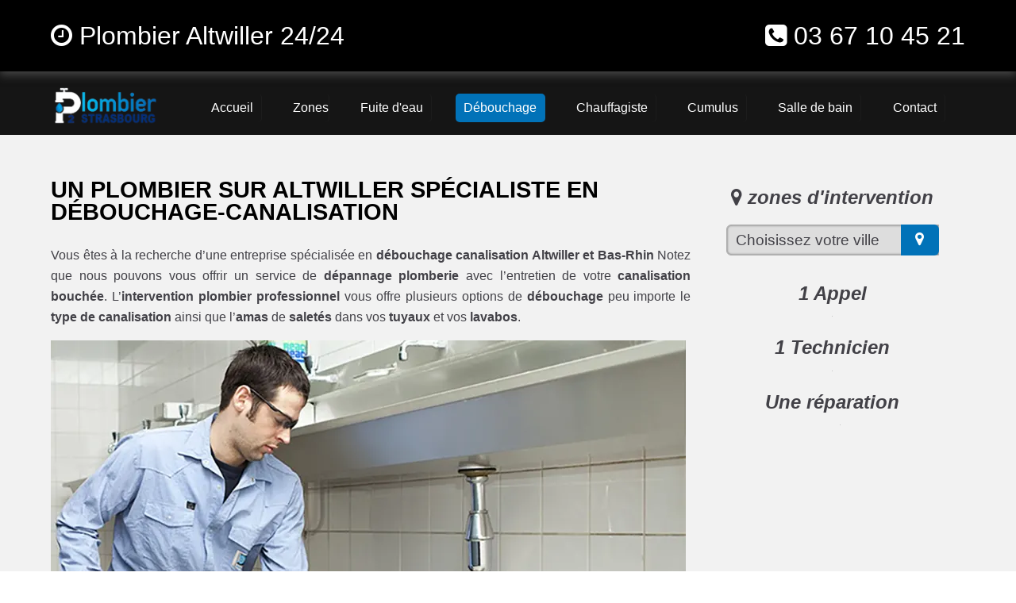

--- FILE ---
content_type: text/html; charset=UTF-8
request_url: https://www.plombier-2-strasbourg.fr/debouchage-canalisation-altwiller
body_size: 14100
content:
<!doctype html>
<html lang="fr" xmlns:og="https://ogp.me/ns#">
<head>
  <meta charset="utf-8" />
  <title>Débouchage canalisation sur Altwiller - éviter le moindre traca ✔️</title>  
  <meta name="robots" content="index,follow" />  
  <link rel="canonical" href="https://www.plombier-2-strasbourg.fr/debouchage-canalisation-altwiller" />
  <meta name="description" content="Vous n’aurez plus aucun souci sur votre réseau en contactant un plombier pour le débouchage canalisation sur Altwiller. ☎️ 03 67 10 45 21" />
  <meta name="keywords" content="debouchage Altwiller, deboucher canalisation Altwiller, depannage canalisation Altwiller, canalisation bouché Altwiller, hydrocurage Altwiller, canalisation Altwiller depannage, evier boucher Altwiller, plombier debouchage Altwiller, plombier Altwiller devis gratuit" />
  <meta property="og:title" content="debouchage canalisation Altwiller | 03 67 10 45 21 | Plombier Pas Cher ✔️" /> 
  <meta property="og:description" content="Débouchage canalisation à Altwiller et Bas-Rhin – intervention rapide, 24h/24 et 7j/7" />
  <meta property="og:url" content="https://www.plombier-2-strasbourg.fr/debouchage-canalisation-altwiller" />
  <meta property="og:type" content="website" />
  <meta property="og:locale" content="fr_FR" />
  <meta property="og:image" content="https://www.plombier-2-strasbourg.fr/img/logo-plombier-2-strasbourg.png" /> 
  <meta property="og:site_name" content="plombier-2-strasbourg" />
  <meta property="article:author" content="créacid®" />
  <meta name="twitter:card" content="summary" />
  <meta name="twitter:title" content="Plombier Altwiller - Service rapide Bas-Rhin" />   
  <meta name="twitter:description" content="Dépannage en urgence dans toute la région 24/24, le devis est gratuit. Contactez-nous au ☎ 03 67 10 45 21" /> 
  <meta name="geo.region" content="FR" />
  <meta name="geo.placename" content="Altwiller" />
  <meta https-equiv="X-UA-Compatible" content="IE=edge,chrome=1" />
  <meta name="viewport" content="width=device-width, initial-scale=1, minimum-scale=1, maximum-scale=5" />
  <!-- ICON -->
  <link rel="shortcut icon" href="img/ico/plombier-2-strasbourg.ico">
  <link rel="apple-touch-icon" sizes="144x144" href="img/ico/plombier-2-strasbourg-144-precomposed.png" />
  <link rel="apple-touch-icon" sizes="114x114" href="img/ico/plombier-2-strasbourg-114-precomposed.png" />
  <link rel="apple-touch-icon" sizes="72x72" href="img/ico/plombier-2-strasbourg-72-precomposed.png" />
  <link rel="apple-touch-icon" href="img/ico/plombier-2-strasbourg-57-precomposed.png" />
<!-- CSS -->
<link rel="preload" href="img/article/debouchage-canalisation-strasbourg.webp" as="image"/>
<link rel="stylesheet" href="css/css_compact.css" as="style" />  
</head>
 
 <body>
<!--[if lt IE 8]><p id="maj-ie">Vous utilisez une version <strong>obselete</strong> du navigateur. S'il vous plait <a href="https://windows.microsoft.com/fr-fr/internet-explorer/download-ie">mettre à jour votre navigateur</a> afin d'améliorer votre expérience.</p><![endif]-->
<noscript><p>Attention:<br />Afin de pouvoir utilisé le site dans sa globalité, JavaScript doit être activé.<br />Or, il semble que JavaScript est désactivé ou qu\'il ne soit pas supporté par votre navigateur.<br />Activez JavaScript en modifiant les options de votre navigateur, puis essayez à nouveau.</p></noscript>				

	<div id="navbar-fixed-top">
		<div class="wrapper clearfix">
			<div class="box60">
				<span class="navbar-brand"><i class="fa fa-clock-o"></i> Plombier Altwiller 24/24</span> 
			</div>
			<div class="box40">
				<span class="navbar-brand navb-right"><i class="fa fa-phone-square"></i> <a href="tel:0367104521">03 67 10 45 21</a></span>
			</div>
		</div>
	</div>
	
	<div id="navbar-fixed-mobile">
		<div class="wrapper clearfix">
			<a href="tel:0367104521"><div class="box100">
				<span class="mobile_t"><i class="fa fa-clock-o"></i> Plombier Devis Gratuit</span>
				<span class="mobile_num"><i class="fa fa-phone-square"></i> 03 67 10 45 21</span>
			</div></a>
		</div>
	</div>
	
    <div id="menu_top">
        <div class="wrapper clearfix">
			<div id="menu1">
				<a href="/"><img src="img/logo-plombier-2-strasbourg.webp" alt="Plombier 2 Strasbourg | Dépannage plomberie Strasbourg pas cher" /></a>
			</div>
			<div id="menu2">
				<nav id='menu'>
					<ul itemscope itemtype="https://www.schema.org/SiteNavigationElement">
						<li itemprop="name"><a href='/' title="plombier Strasbourg en urgence 24/24"><span>Accueil</span></a></li>
						<li class='nav-sub' itemprop="name"><a href='plombier-strasbourg' title="plombier Strasbourg"><span>Zones</span></a>
							<ul>
								<li class='last' itemprop="name"><a href='plombier-haguenau' title="plombier haguenau"><span>Plombier Haguenau</span></a></li>
								<li class='last' itemprop="name"><a href='plombier-schiltigheim' title="plombier schiltigheim"><span>Plombier Schiltigheim</span></a></li>
								<li class='last' itemprop="name"><a href='plombier-illkirch-graffenstaden' title="plombier illkirch-graffenstaden"><span>Plombier Illkirch-Graffenstaden</span></a></li>
								<li class='last' itemprop="name"><a href='plombier-selestat' title="plombier sélestat"><span>Plombier Sélestat</span></a></li>
								<li class='last' itemprop="name"><a href='plombier-bischheim' title="plombier bischheim"><span>Plombier Bischheim</span></a></li>
								<li class='last' itemprop="name"><a href='plombier-lingolsheim' title="plombier lingolsheim"><span>Plombier Lingolsheim</span></a></li>
								<li class='last' itemprop="name"><a href='plombier-bischwiller' title="plombier bischwiller"><span>Plombier Bischwiller</span></a></li>
								<li class='last' itemprop="name"><a href='plombier-saverne' title="plombier saverne"><span>Plombier Saverne</span></a></li>
								<li class='last' itemprop="name"><a href='plombier-obernai' title="plombier obernai"><span>Plombier Obernai</span></a></li>
								<li class='last' itemprop="name"><a href='plombier-ostwald' title="plombier ostwald"><span>Plombier Ostwald</span></a></li>
								<li class='last' itemprop="name"><a href='plombier-hoenheim' title="plombier hoenheim"><span>Plombier Hœnheim</span></a></li>
								<li class='last' itemprop="name"><a href='plombier-erstein' title="plombier erstein"><span>Plombier Erstein</span></a></li>							
							</ul>
						</li>
						<li itemprop="name"><a href='fuite-eau' title="fuite eau"><span>Fuite d'eau</span></a></li>
						<li id="active" itemprop="name"><a href='debouchage-canalisation-strasbourg' title="débouchage canalisation"><span>Débouchage</span></a></li>						
						<li itemprop="name"><a href='chauffagiste-strasbourg' title="plombier chauffagiste"><span>Chauffagiste</span></a></li>
						<li itemprop="name"><a href='cumulus' title="depannage cumulus chauffe eau"><span>Cumulus</span></a></li>  
						<li itemprop="name"><a href='salle-de-bain' title="devis salle de bain Strasbourg"><span>Salle de bain</span></a></li>
						<li itemprop="name"><a href='contact' title="contact plombier Strasbourg"><span>Contact</span></a></li>  
					</ul>
				</nav>
			</div>
        </div>
    </div>
	
<!-- main (article + section) -->
	<main id="margin_mob" itemprop="mainContentOfPage" role="main">
		<section class="bgcolor">
			<div class="wrapper clearfix">
				<article id="article70">
					<h1>Un plombier sur Altwiller spécialiste en débouchage-canalisation</h1>
					<p itemprop="articleBody">Vous êtes à la recherche d’une entreprise spécialisée en <b>débouchage canalisation Altwiller et Bas-Rhin</b>  Notez que nous pouvons vous offrir un service de <b>dépannage plomberie</b> avec l’entretien de votre <b>canalisation bouchée</b>. L’<b>intervention plombier professionnel</b> vous offre plusieurs options de <b>débouchage</b> peu importe le <b>type de canalisation</b> ainsi que l’<b>amas</b> de <b>saletés</b> dans vos <b>tuyaux</b> et vos <b>lavabos</b>.</p>
					<img class="img-responsive lazy" data-original="img/article/debouchage-canalisation-strasbourg.webp" title="debouchage canalisation Altwiller pas cher" alt="debouchage wc Altwiller urgence" />					
					<h2>Pourquoi les canalisations sont bouchées ?</h2>
					<p itemprop="articleBody">Une <b>canalisation bouchée</b> peut dégager de <b>mauvaises odeurs</b> dans la maison. Les <b>bouchons</b> peuvent se manifester dans les <b>tuyaux</b> ou les <b>éviers</b>, mais aussi dans le <b>lavabo</b> et bien d’autres encore. En effet, les <b>résidus</b> comme les <b>restes alimentaires</b> qu’on envoie dans ces <b>canalisations</b> peuvent finir par les bouchées. Par ailleurs, une négligence de la <b>vidange fosse septique</b> peut aussi <b>obstruer les canalisations</b> et créer les <b>mauvaises odeurs</b>.
					<br />Certes, vous pourriez tenter une procédure de <b>débouchage de canalisations Altwiller</b> tout seul à l’aide d’un <b>nettoyeur</b> comme un <b>produit chimique</b>. Vous pourriez aussi verser de <b>l’eau bouillante</b> dans la <b>tuyauterie</b> pour <b>déboucher</b> les <b>canalisations</b>. Par contre, il est plus sage de se tourner vers un <b>plombier professionnel</b> pour <b>déboucher rapidement</b> vos <b>canalisations</b>. En plus de débouchage, l’<b>artisan plombier</b> peut aussi vous proposer un <b>entretien de canalisations</b> pour éviter les problèmes à l’avenir. Dans tous les cas, vous aurez droit à une <b>intervention rapide</b> si vous <b>faites appel</b> à un <b>plombier professionnel</b>.</p>
					<h2>Le débouchage canalisation par un plombier professionnel</h2>
					<p itemprop="articleBody">En plus d’une <b>intervention rapide</b>, le <b>débouchage de canalisations</b> peut se faire en plusieurs manières. En plus de l’utilisation d’un <b>camion hydro cureur intervention</b>, vous pouvez choisir entre les deux catégories de <b>débouchage canalisation Altwiller</b> suivante :</p>
					<h3>Débouchage par furet plomberie</h3>
					<p itemprop="articleBody">Le <b>débouchage furet plomberie</b> permet d’entretenir les <b>canalisations bouchées</b> dans un bref délai. Le <b>furet</b> mécanique peut suffire pour les <b>bouchons</b> légers. La <b>tige métallique</b> peut par exemple s’utiliser pour nettoyer des <b>WC bouchés</b> ou les <b>éviers</b> ainsi que les <b>lavabos</b>.
					<br />Un <b>furet déboucheur</b> électrique peut être utilisé si les <b>bouchons</b> sont persistants. L’<b>artisan plombier</b> l’utilise souvent pour enlever les <b>résidus</b> au niveau des parois de votre <b>canalisation</b>. On peut par exemple citer les <b>restes alimentaires</b> ou les amas de cheveux ainsi que des branches mortes.</p>
					<h3>Débouchage canalisation avec un nettoyeur haute-pression ou karcher</h3>
					<p itemprop="articleBody">Le <b>débouchage haute-pression</b> ou au <b>karcher</b> garanti une <b>intervention rapide</b> et efficace. Une <b>entreprise spécialisée</b> en <b>entretien de canalisations</b> vous recommandera cette méthode pour vous débarrasser de tous les <b>bouchons</b> qui peuvent <b>boucher les canalisations</b>. Il vaut mieux opter pour un <b>nettoyeur haute pression</b> que d’utiliser des <b>produits chimiques</b> comme le <b>bicarbonate de soude</b> ou <b>l’acide sulfurique</b>. D’ailleurs, tous les <b>débris</b> de <b>saletés</b> qui peuvent <b>obstruer les canalisations</b> seront complètement éliminés.</p>	
					<h2>Débouchage de canalisation à Strasbourg : Trouvez une entreprise professionnelle</h2>
					<p itemprop="articleBody">Si vous rencontrez des problèmes de <b>débouchage de canalisation à Strasbourg</b>, il est important de faire appel à une entreprise professionnelle pour résoudre le problème rapidement et efficacement. Chez notre entreprise de plomberie, nous disposons d'une équipe de <b>plombiers qualifiés</b> et expérimentés qui sont spécialisés dans le <b>débouchage de canalisation</b>. Nous utilisons des méthodes efficaces pour résoudre tous les types de problèmes de canalisation, qu'il s'agisse d'une <b>canalisation bouchée</b>, d'une <b>canalisation endommagée</b> ou de tout autre problème de plomberie. Nous sommes disponibles pour intervenir rapidement chez vous à tout moment, que ce soit pour une urgence ou une intervention planifiée. De plus, nous offrons des <b>tarifs compétitifs</b> pour tous nos services de débouchage de canalisation à Strasbourg.<p>
					<h2>Débouchage de canalisation en urgence à Strasbourg : Service disponible 24/7</h2>
					<p itemprop="articleBody">Une <b>urgence de débouchage de canalisation à Strasbourg</b>, il est essentiel de faire appel à un service rapide et efficace pour résoudre le problème sans délai. Notre entreprise de plomberie offre un <b>service de débouchage de canalisation en urgence</b> disponible 24 heures sur 24 et 7 jours sur 7 pour répondre à vos besoins de manière rapide et fiable. Nous comprenons à quel point une canalisation bouchée peut être frustrante et perturbante pour votre vie quotidienne, c'est pourquoi nous mettons tout en œuvre pour vous offrir une intervention rapide et efficace. Avec une équipe de <b>plombiers qualifiés</b> et expérimentés, nous sommes équipés des outils nécessaires pour déboucher rapidement et efficacement toutes les canalisations, même les plus difficiles.<p>
					<h2>Tarifs compétitifs pour le débouchage de canalisation à Strasbourg</h2>
					<p itemprop="articleBody">Le débouchage de canalisation peut être un problème courant dans de nombreuses maisons et entreprises à Strasbourg, mais il est important de trouver une entreprise de plomberie qui propose des <b>tarifs compétitifs</b> pour ce service. Chez notre entreprise de plomberie, nous offrons des tarifs compétitifs pour tous les travaux de débouchage de canalisation à Strasbourg. Nous comprenons que les problèmes de plomberie peuvent survenir à tout moment, ce qui peut être très coûteux et inattendu. C'est pourquoi nous nous efforçons de proposer des prix abordables pour toutes nos prestations, sans compromettre la qualité de notre travail. De plus, nos <b>plombiers expérimentés</b> sont équipés des derniers outils et techniques pour déboucher les canalisations rapidement et efficacement. Si vous avez besoin d'un service de débouchage de canalisation à Strasbourg à un prix abordable, n'hésitez pas à nous contacter pour en savoir plus sur nos tarifs compétitifs.<p>
					<h2>Débouchage de canalisation domestique et industrielle à Strasbourg</h2>
					<p itemprop="articleBody">Que ce soit pour une maison ou une entreprise, une canalisation bouchée peut être un problème frustrant qui nécessite une intervention rapide et efficace. Chez notre entreprise de plomberie, nous offrons des services de <b>débouchage de canalisation domestique et industrielle à Strasbourg</b> pour répondre à tous vos besoins en matière de plomberie. Nos <b>plombiers qualifiés</b> sont équipés des derniers outils et techniques pour déboucher toutes les canalisations, qu'il s'agisse de canalisations domestiques ou industrielles. Nous comprenons que les besoins de débouchage de canalisation peuvent varier en fonction de la taille et de la complexité du système, c'est pourquoi nous proposons des solutions sur mesure pour chaque situation. Nous sommes là pour vous aider à résoudre tous vos problèmes de plomberie, qu'il s'agisse d'une canalisation bouchée dans votre maison ou dans votre entreprise.<p>
					<h2>Méthodes efficaces de débouchage de canalisation à Strasbourg</h2>
					<p itemprop="articleBody">Le débouchage de canalisation est une opération délicate qui nécessite une grande expertise pour éviter des problèmes plus graves. Chez notre entreprise de plomberie à Strasbourg, nous sommes spécialisés dans les <b>méthodes efficaces de débouchage de canalisation</b>. Nous disposons des outils et des compétences nécessaires pour déboucher toutes sortes de canalisations, quel que soit le type de problème rencontré. Nous pouvons utiliser des méthodes traditionnelles, telles que le débouchage manuel et le débouchage avec une ventouse, ainsi que des méthodes plus modernes, telles que le débouchage haute pression et le débouchage avec une caméra d'inspection. Nos méthodes de débouchage de canalisation sont conçues pour être efficaces et durables, afin d'éviter que le problème ne se reproduise rapidement.<p>
					<h2>Débouchage de canalisation de salle de bain à Strasbourg : Résolvez les problèmes rapidement</h2>
					<p itemprop="articleBody">Les canalisations de salle de bain sont souvent sujettes aux obstructions, car elles sont régulièrement sollicitées par les cheveux, les savons et autres débris. Si vous rencontrez des problèmes de drainage dans votre salle de bain, notre entreprise de plomberie à Strasbourg est là pour vous aider. Nous offrons des services de <b>débouchage de canalisation de salle de bain</b> rapide et efficace pour résoudre tous vos problèmes de plomberie dans les plus brefs délais. Nous disposons des équipements nécessaires pour identifier la source de l'obstruction et la supprimer rapidement. Que vous ayez une baignoire, une douche, un lavabo ou un WC bouché, nos plombiers expérimentés peuvent intervenir rapidement pour résoudre le problème. Nous sommes disponibles 24/7 pour répondre à toutes vos demandes d'intervention en cas de besoin urgent.<p>
					<h2>Débouchage de canalisation de cuisine à Strasbourg : Services professionnels disponibles</h2>
					<p itemprop="articleBody">Si vous avez des problèmes de drainage dans votre cuisine, notre entreprise de plomberie à Strasbourg peut vous aider à résoudre le problème rapidement. Nous offrons des services de <b>débouchage de canalisation de cuisine</b> pour résoudre tous vos problèmes de plomberie liés à votre évier, lave-vaisselle ou machine à laver. Nos plombiers expérimentés sont équipés de technologies de pointe pour détecter la source de l'obstruction et la supprimer efficacement. Nous comprenons l'importance de maintenir une cuisine propre et hygiénique, c'est pourquoi nous nous engageons à offrir des services de qualité pour déboucher vos canalisations de cuisine en un rien de temps.<p>
					<h2>Débouchage de canalisation de douche à Strasbourg : Intervention rapide garantie</h2>
					<p itemprop="articleBody">Si vous rencontrez des problèmes de drainage dans votre douche, ne vous inquiétez pas, notre entreprise de plomberie à Strasbourg est là pour vous aider. Nous offrons des services professionnels de <b>débouchage de canalisation de douche</b> pour résoudre tous vos problèmes de plomberie liés à votre système de douche. Nos plombiers expérimentés utilisent des méthodes efficaces pour détecter la source de l'obstruction et la supprimer rapidement afin de garantir que votre douche fonctionne à nouveau correctement. Nous comprenons que ces problèmes peuvent survenir à tout moment, c'est pourquoi nous sommes disponibles 24/7 pour des interventions rapides. Nous sommes équipés d'outils de pointe pour garantir une intervention rapide et efficace.<p>
					<h2>Débouchage de canalisation de WC à Strasbourg : Service de qualité supérieure</h2>
					<p itemprop="articleBody">Les problèmes de canalisation de WC peuvent être très désagréables et nécessitent une intervention rapide et efficace. Si vous avez des problèmes de drainage dans vos toilettes à Strasbourg, notre entreprise de plomberie est là pour vous aider. Nous offrons des services professionnels de <b>débouchage de canalisation de WC</b> pour résoudre tous vos problèmes de plomberie liés à votre système de WC. Nos plombiers expérimentés utilisent des méthodes efficaces pour détecter la source de l'obstruction et la supprimer rapidement afin de garantir que vos WC fonctionnent à nouveau correctement. Nous comprenons l'urgence de ces situations, c'est pourquoi nous offrons des services d'intervention rapide 24/7. Nous sommes équipés d'outils de pointe pour garantir une intervention rapide et efficace. Si vous cherchez des services de débouchage de canalisation de WC à Strasbourg, contactez-nous dès maintenant pour obtenir un devis gratuit. Nous sommes fiers d'offrir un service de qualité supérieure à nos clients pour assurer leur satisfaction totale.<p>
					<h2>Équipe de plombiers qualifiés pour le débouchage de canalisation à Strasbourg</h2>
					<p itemprop="articleBody">Si vous recherchez une équipe de <b>plombiers qualifiés</b> pour le débouchage de canalisation à Strasbourg, ne cherchez plus ! Nous sommes là pour vous aider. Avec des années d'expérience dans le domaine de la plomberie, nous sommes en mesure de fournir un service de <b>débouchage de canalisation</b> rapide, efficace et abordable à nos clients de Strasbourg et ses environs. Nous disposons également d'un équipement de pointe pour diagnostiquer rapidement les problèmes de canalisation et proposer des solutions adaptées. Contactez-nous dès maintenant pour une intervention rapide et un service de qualité supérieure.
					<br>En conclusion, si vous rencontrez des problèmes de canalisation bouchée à Strasbourg, il est important de faire appel à une entreprise de débouchage professionnelle et expérimentée. Les équipes de plombiers qualifiés peuvent intervenir rapidement pour résoudre le problème et s'assurer que vos canalisations fonctionnent correctement. De plus, avec des tarifs compétitifs et des méthodes efficaces de débouchage, vous pouvez être sûr de bénéficier d'un service de qualité supérieure. N'hésitez pas à contacter une entreprise de débouchage de canalisation à Strasbourg dès maintenant pour bénéficier d'une intervention rapide et efficace. Les mots clés importants pour cette conclusion sont : <b>entreprise de débouchage professionnelle, plombiers qualifiés, intervention rapide, tarifs compétitifs, service de qualité supérieure</b>.<p>					
					<h3>Un artisan plombier pas cher pour réaliser une intervention d’urgence</h3>
					<p itemprop="articleBody">Une <b>entreprise spécialisée Altwiller</b> en <b>plomberie</b> peut vous envoyer un <b>artisan plombier professionnel</b> à tout moment pour réaliser un <b>entretien de canalisations</b>. Ce dernier <b>intervient rapidement</b> même pour un <b>dépannage d’urgence</b>. Vous pourriez aussi demander un <b>contrat d’entretien de canalisations</b> pour réduire l’apparition du moindre <b>bouchon</b> dans vos <b>tuyaux</b>. Ainsi, vous n’aurez plus aucune <b>canalisation bouchée</b> pendant de longues années.
					<br />Vous pourriez même demander un <b>devis gratuit</b>, peu importe le service de <b>débouchage de canalisations sur Altwiller</b> dont vous avez besoin. Il suffit de déterminer le type de <b>curage</b> adapté à votre <b>canalisation</b>. L’utilisation du <b>furet déboucheur</b> ne demande pas le même budget que le <b>nettoyeur haute-pression</b>. Vous devriez aussi déterminer si vous avez besoin d’un <b>pompage fosse septique</b> ou d’un <b>débouchage lavabo</b> ou d’autres <b>travaux d’assainissement</b>.</p>					
					<h5>Plombier 2 Strasbourg, le choix de la qualité</h5>			
				</article>
				<aside id="aside30">
					<h4><i class="fa icon-map-marker"></i> zones d'intervention</h4>
					<div class="box80"><script language="JavaScript">function ChangeUrl(formulaire){if (formulaire.ListeUrl.selectedIndex != 0){var url;url = formulaire.ListeUrl.options[formulaire.ListeUrl.selectedIndex].value;window.open(url,'_blank');}}</script>
					<form method="redirection.php" method="get">
						<label>
							<select onchange="document.location.href = this.value;">
								<option selected disabled>Choisissez votre ville</option>
 								<optgroup label="Bas-Rhin (67)">
									<option value="debouchage-canalisation-achenheim">débouchage canalisation achenheim</option>
									<option value="debouchage-canalisation-adamswiller">débouchage canalisation adamswiller</option>
									<option value="debouchage-canalisation-albe">débouchage canalisation albé</option>
									<option value="debouchage-canalisation-allenwiller">débouchage canalisation allenwiller</option>
									<option value="debouchage-canalisation-alteckendorf">débouchage canalisation alteckendorf</option>
									<option value="debouchage-canalisation-altenheim">débouchage canalisation altenheim</option>
									<option value="debouchage-canalisation-altorf">débouchage canalisation altorf</option>
									<option value="debouchage-canalisation-altwiller">débouchage canalisation altwiller</option>
									<option value="debouchage-canalisation-andlau">débouchage canalisation andlau</option>
									<option value="debouchage-canalisation-artolsheim">débouchage canalisation artolsheim</option>
									<option value="debouchage-canalisation-aschbach">débouchage canalisation aschbach</option>
									<option value="debouchage-canalisation-asswiller">débouchage canalisation asswiller</option>
									<option value="debouchage-canalisation-auenheim">débouchage canalisation auenheim</option>
									<option value="debouchage-canalisation-avolsheim">débouchage canalisation avolsheim</option>
									<option value="debouchage-canalisation-baerendorf">débouchage canalisation baerendorf</option>
									<option value="debouchage-canalisation-balbronn">débouchage canalisation balbronn</option>
									<option value="debouchage-canalisation-baldenheim">débouchage canalisation baldenheim</option>
									<option value="debouchage-canalisation-barembach">débouchage canalisation barembach</option>
									<option value="debouchage-canalisation-barr">débouchage canalisation barr</option>
									<option value="debouchage-canalisation-bassemberg">débouchage canalisation bassemberg</option>
									<option value="debouchage-canalisation-batzendorf">débouchage canalisation batzendorf</option>
									<option value="debouchage-canalisation-beinheim">débouchage canalisation beinheim</option>
									<option value="debouchage-canalisation-bellefosse">débouchage canalisation bellefosse</option>
									<option value="debouchage-canalisation-belmont">débouchage canalisation belmont</option>
									<option value="debouchage-canalisation-benfeld">débouchage canalisation benfeld</option>
									<option value="debouchage-canalisation-berg">débouchage canalisation berg</option>
									<option value="debouchage-canalisation-bergbieten">débouchage canalisation bergbieten</option>
									<option value="debouchage-canalisation-bernardswiller">débouchage canalisation bernardswiller</option>
									<option value="debouchage-canalisation-bernardville">débouchage canalisation bernardvillé</option>
									<option value="debouchage-canalisation-bernolsheim">débouchage canalisation bernolsheim</option>
									<option value="debouchage-canalisation-berstett">débouchage canalisation berstett</option>
									<option value="debouchage-canalisation-berstheim">débouchage canalisation berstheim</option>
									<option value="debouchage-canalisation-betschdorf">débouchage canalisation betschdorf</option>
									<option value="debouchage-canalisation-bettwiller">débouchage canalisation bettwiller</option>
									<option value="debouchage-canalisation-biblisheim">débouchage canalisation biblisheim</option>
									<option value="debouchage-canalisation-bietlenheim">débouchage canalisation bietlenheim</option>
									<option value="debouchage-canalisation-bilwisheim">débouchage canalisation bilwisheim</option>
									<option value="debouchage-canalisation-bindernheim">débouchage canalisation bindernheim</option>
									<option value="debouchage-canalisation-birkenwald">débouchage canalisation birkenwald</option>
									<option value="debouchage-canalisation-bischheim">débouchage canalisation bischheim</option>
									<option value="debouchage-canalisation-bischholtz">débouchage canalisation bischholtz</option>
									<option value="debouchage-canalisation-bischoffsheim">débouchage canalisation bischoffsheim</option>
									<option value="debouchage-canalisation-bischwiller">débouchage canalisation bischwiller</option>
									<option value="debouchage-canalisation-bissert">débouchage canalisation bissert</option>
									<option value="debouchage-canalisation-bitschhoffen">débouchage canalisation bitschhoffen</option>
									<option value="debouchage-canalisation-blaesheim">débouchage canalisation blaesheim</option>
									<option value="debouchage-canalisation-blancherupt">débouchage canalisation blancherupt</option>
									<option value="debouchage-canalisation-blienschwiller">débouchage canalisation blienschwiller</option>
									<option value="debouchage-canalisation-boersch">débouchage canalisation bœrsch</option>
									<option value="debouchage-canalisation-boesenbiesen">débouchage canalisation bœsenbiesen</option>
									<option value="debouchage-canalisation-bolsenheim">débouchage canalisation bolsenheim</option>
									<option value="debouchage-canalisation-boofzheim">débouchage canalisation boofzheim</option>
									<option value="debouchage-canalisation-bootzheim">débouchage canalisation bootzheim</option>
									<option value="debouchage-canalisation-bosselshausen">débouchage canalisation bosselshausen</option>
									<option value="debouchage-canalisation-bossendorf">débouchage canalisation bossendorf</option>
									<option value="debouchage-canalisation-bourg-bruche">débouchage canalisation bourg-bruche</option>
									<option value="debouchage-canalisation-bourgheim">débouchage canalisation bourgheim</option>
									<option value="debouchage-canalisation-bouxwiller">débouchage canalisation bouxwiller</option>
									<option value="debouchage-canalisation-breitenau">débouchage canalisation breitenau</option>
									<option value="debouchage-canalisation-breitenbach">débouchage canalisation breitenbach</option>
									<option value="debouchage-canalisation-breuschwickersheim">débouchage canalisation breuschwickersheim</option>
									<option value="debouchage-canalisation-brumath">débouchage canalisation brumath</option>
									<option value="debouchage-canalisation-buhl">débouchage canalisation buhl</option>
									<option value="debouchage-canalisation-burbach">débouchage canalisation burbach</option>
									<option value="debouchage-canalisation-bust">débouchage canalisation bust</option>
									<option value="debouchage-canalisation-buswiller">débouchage canalisation buswiller</option>
									<option value="debouchage-canalisation-butten">débouchage canalisation butten</option>
									<option value="debouchage-canalisation-chatenois">débouchage canalisation châtenois</option>
									<option value="debouchage-canalisation-cleebourg">débouchage canalisation cleebourg</option>
									<option value="debouchage-canalisation-climbach">débouchage canalisation climbach</option>
									<option value="debouchage-canalisation-colroy-la-roche">débouchage canalisation colroy-la-roche</option>
									<option value="debouchage-canalisation-cosswiller">débouchage canalisation cosswiller</option>
									<option value="debouchage-canalisation-crastatt">débouchage canalisation crastatt</option>
									<option value="debouchage-canalisation-croettwiller">débouchage canalisation crœttwiller</option>
									<option value="debouchage-canalisation-dachstein">débouchage canalisation dachstein</option>
									<option value="debouchage-canalisation-dahlenheim">débouchage canalisation dahlenheim</option>
									<option value="debouchage-canalisation-dalhunden">débouchage canalisation dalhunden</option>
									<option value="debouchage-canalisation-dambach">débouchage canalisation dambach</option>
									<option value="debouchage-canalisation-dambach-la-ville">débouchage canalisation dambach-la-ville</option>
									<option value="debouchage-canalisation-dangolsheim">débouchage canalisation dangolsheim</option>
									<option value="debouchage-canalisation-daubensand">débouchage canalisation daubensand</option>
									<option value="debouchage-canalisation-dauendorf">débouchage canalisation dauendorf</option>
									<option value="debouchage-canalisation-dehlingen">débouchage canalisation dehlingen</option>
									<option value="debouchage-canalisation-dettwiller">débouchage canalisation dettwiller</option>
									<option value="debouchage-canalisation-diebolsheim">débouchage canalisation diebolsheim</option>
									<option value="debouchage-canalisation-diedendorf">débouchage canalisation diedendorf</option>
									<option value="debouchage-canalisation-dieffenbach-au-val">débouchage canalisation dieffenbach-au-val</option>
									<option value="debouchage-canalisation-dieffenbach-les-woerth">débouchage canalisation dieffenbach-lès-wœrth</option>
									<option value="debouchage-canalisation-dieffenthal">débouchage canalisation dieffenthal</option>
									<option value="debouchage-canalisation-diemeringen">débouchage canalisation diemeringen</option>
									<option value="debouchage-canalisation-dimbsthal">débouchage canalisation dimbsthal</option>
									<option value="debouchage-canalisation-dingsheim">débouchage canalisation dingsheim</option>
									<option value="debouchage-canalisation-dinsheim-sur-bruche">débouchage canalisation dinsheim-sur-bruche</option>
									<option value="debouchage-canalisation-domfessel">débouchage canalisation domfessel</option>
									<option value="debouchage-canalisation-donnenheim">débouchage canalisation donnenheim</option>
									<option value="debouchage-canalisation-dorlisheim">débouchage canalisation dorlisheim</option>
									<option value="debouchage-canalisation-dossenheim-kochersberg">débouchage canalisation dossenheim-kochersberg</option>
									<option value="debouchage-canalisation-dossenheim-sur-zinsel">débouchage canalisation dossenheim-sur-zinsel</option>
									<option value="debouchage-canalisation-drachenbronn-birlenbach">débouchage canalisation drachenbronn-birlenbach</option>
									<option value="debouchage-canalisation-drulingen">débouchage canalisation drulingen</option>
									<option value="debouchage-canalisation-drusenheim">débouchage canalisation drusenheim</option>
									<option value="debouchage-canalisation-duntzenheim">débouchage canalisation duntzenheim</option>
									<option value="debouchage-canalisation-duppigheim">débouchage canalisation duppigheim</option>
									<option value="debouchage-canalisation-durningen">débouchage canalisation durningen</option>
									<option value="debouchage-canalisation-durrenbach">débouchage canalisation durrenbach</option>
									<option value="debouchage-canalisation-durstel">débouchage canalisation durstel</option>
									<option value="debouchage-canalisation-duttlenheim">débouchage canalisation duttlenheim</option>
									<option value="debouchage-canalisation-eberbach-seltz">débouchage canalisation eberbach-seltz</option>
									<option value="debouchage-canalisation-ebersheim">débouchage canalisation ebersheim</option>
									<option value="debouchage-canalisation-ebersmunster">débouchage canalisation ebersmunster</option>
									<option value="debouchage-canalisation-eckartswiller">débouchage canalisation eckartswiller</option>
									<option value="debouchage-canalisation-eckbolsheim">débouchage canalisation eckbolsheim</option>
									<option value="debouchage-canalisation-eckwersheim">débouchage canalisation eckwersheim</option>
									<option value="debouchage-canalisation-eichhoffen">débouchage canalisation eichhoffen</option>
									<option value="debouchage-canalisation-elsenheim">débouchage canalisation elsenheim</option>
									<option value="debouchage-canalisation-engwiller">débouchage canalisation engwiller</option>
									<option value="debouchage-canalisation-entzheim">débouchage canalisation entzheim</option>
									<option value="debouchage-canalisation-epfig">débouchage canalisation epfig</option>
									<option value="debouchage-canalisation-erckartswiller">débouchage canalisation erckartswiller</option>
									<option value="debouchage-canalisation-ergersheim">débouchage canalisation ergersheim</option>
									<option value="debouchage-canalisation-ernolsheim-bruche">débouchage canalisation ernolsheim-bruche</option>
									<option value="debouchage-canalisation-ernolsheim-les-saverne">débouchage canalisation ernolsheim-lès-saverne</option>
									<option value="debouchage-canalisation-erstein">débouchage canalisation erstein</option>
									<option value="debouchage-canalisation-eschau">débouchage canalisation eschau</option>
									<option value="debouchage-canalisation-eschbach">débouchage canalisation eschbach</option>
									<option value="debouchage-canalisation-eschbourg">débouchage canalisation eschbourg</option>
									<option value="debouchage-canalisation-eschwiller">débouchage canalisation eschwiller</option>
									<option value="debouchage-canalisation-ettendorf">débouchage canalisation ettendorf</option>
									<option value="debouchage-canalisation-eywiller">débouchage canalisation eywiller</option>
									<option value="debouchage-canalisation-fegersheim">débouchage canalisation fegersheim</option>
									<option value="debouchage-canalisation-fessenheim-le-bas">débouchage canalisation fessenheim-le-bas</option>
									<option value="debouchage-canalisation-flexbourg">débouchage canalisation flexbourg</option>
									<option value="debouchage-canalisation-forstfeld">débouchage canalisation forstfeld</option>
									<option value="debouchage-canalisation-forstheim">débouchage canalisation forstheim</option>
									<option value="debouchage-canalisation-fort-louis">débouchage canalisation fort-louis</option>
									<option value="debouchage-canalisation-fouchy">débouchage canalisation fouchy</option>
									<option value="debouchage-canalisation-fouday">débouchage canalisation fouday</option>
									<option value="debouchage-canalisation-friedolsheim">débouchage canalisation friedolsheim</option>
									<option value="debouchage-canalisation-friesenheim">débouchage canalisation friesenheim</option>
									<option value="debouchage-canalisation-froeschwiller">débouchage canalisation frœschwiller</option>
									<option value="debouchage-canalisation-frohmuhl">débouchage canalisation frohmuhl</option>
									<option value="debouchage-canalisation-furchhausen">débouchage canalisation furchhausen</option>
									<option value="debouchage-canalisation-furdenheim">débouchage canalisation furdenheim</option>
									<option value="debouchage-canalisation-gambsheim">débouchage canalisation gambsheim</option>
									<option value="debouchage-canalisation-geispolsheim">débouchage canalisation geispolsheim</option>
									<option value="debouchage-canalisation-geiswiller">débouchage canalisation geiswiller</option>
									<option value="debouchage-canalisation-gerstheim">débouchage canalisation gerstheim</option>
									<option value="debouchage-canalisation-gertwiller">débouchage canalisation gertwiller</option>
									<option value="debouchage-canalisation-geudertheim">débouchage canalisation geudertheim</option>
									<option value="debouchage-canalisation-gingsheim">débouchage canalisation gingsheim</option>
									<option value="debouchage-canalisation-goerlingen">débouchage canalisation gœrlingen</option>
									<option value="debouchage-canalisation-goersdorf">débouchage canalisation gœrsdorf</option>
									<option value="debouchage-canalisation-gottenhouse">débouchage canalisation gottenhouse</option>
									<option value="debouchage-canalisation-gottesheim">débouchage canalisation gottesheim</option>
									<option value="debouchage-canalisation-gougenheim">débouchage canalisation gougenheim</option>
									<option value="debouchage-canalisation-goxwiller">débouchage canalisation goxwiller</option>
									<option value="debouchage-canalisation-grandfontaine">débouchage canalisation grandfontaine</option>
									<option value="debouchage-canalisation-grassendorf">débouchage canalisation grassendorf</option>
									<option value="debouchage-canalisation-grendelbruch">débouchage canalisation grendelbruch</option>
									<option value="debouchage-canalisation-gresswiller">débouchage canalisation gresswiller</option>
									<option value="debouchage-canalisation-gries">débouchage canalisation gries</option>
									<option value="debouchage-canalisation-griesheim-pres-molsheim">débouchage canalisation griesheim-près-molsheim</option>
									<option value="debouchage-canalisation-griesheim-sur-souffel">débouchage canalisation griesheim-sur-souffel</option>
									<option value="debouchage-canalisation-gumbrechtshoffen">débouchage canalisation gumbrechtshoffen</option>
									<option value="debouchage-canalisation-gundershoffen">débouchage canalisation gundershoffen</option>
									<option value="debouchage-canalisation-gungwiller">débouchage canalisation gungwiller</option>
									<option value="debouchage-canalisation-gunstett">débouchage canalisation gunstett</option>
									<option value="debouchage-canalisation-haegen">débouchage canalisation haegen</option>
									<option value="debouchage-canalisation-haguenau">débouchage canalisation haguenau</option>
									<option value="debouchage-canalisation-handschuheim">débouchage canalisation handschuheim</option>
									<option value="debouchage-canalisation-hangenbieten">débouchage canalisation hangenbieten</option>
									<option value="debouchage-canalisation-harskirchen">débouchage canalisation harskirchen</option>
									<option value="debouchage-canalisation-hatten">débouchage canalisation hatten</option>
									<option value="debouchage-canalisation-hattmatt">débouchage canalisation hattmatt</option>
									<option value="debouchage-canalisation-hegeney">débouchage canalisation hegeney</option>
									<option value="debouchage-canalisation-heidolsheim">débouchage canalisation heidolsheim</option>
									<option value="debouchage-canalisation-heiligenberg">débouchage canalisation heiligenberg</option>
									<option value="debouchage-canalisation-heiligenstein">débouchage canalisation heiligenstein</option>
									<option value="debouchage-canalisation-hengwiller">débouchage canalisation hengwiller</option>
									<option value="debouchage-canalisation-herbitzheim">débouchage canalisation herbitzheim</option>
									<option value="debouchage-canalisation-herbsheim">débouchage canalisation herbsheim</option>
									<option value="debouchage-canalisation-herrlisheim">débouchage canalisation herrlisheim</option>
									<option value="debouchage-canalisation-hessenheim">débouchage canalisation hessenheim</option>
									<option value="debouchage-canalisation-hilsenheim">débouchage canalisation hilsenheim</option>
									<option value="debouchage-canalisation-hindisheim">débouchage canalisation hindisheim</option>
									<option value="debouchage-canalisation-hinsbourg">débouchage canalisation hinsbourg</option>
									<option value="debouchage-canalisation-hinsingen">débouchage canalisation hinsingen</option>
									<option value="debouchage-canalisation-hipsheim">débouchage canalisation hipsheim</option>
									<option value="debouchage-canalisation-hirschland">débouchage canalisation hirschland</option>
									<option value="debouchage-canalisation-hochfelden">débouchage canalisation hochfelden</option>
									<option value="debouchage-canalisation-hochstett">débouchage canalisation hochstett</option>
									<option value="debouchage-canalisation-hoenheim">débouchage canalisation hœnheim</option>
									<option value="debouchage-canalisation-hoerdt">débouchage canalisation hœrdt</option>
									<option value="debouchage-canalisation-hoffen">débouchage canalisation hoffen</option>
									<option value="debouchage-canalisation-hohatzenheim">débouchage canalisation hohatzenheim</option>
									<option value="debouchage-canalisation-hohengoeft">débouchage canalisation hohengœft</option>
									<option value="debouchage-canalisation-hohfrankenheim">débouchage canalisation hohfrankenheim</option>
									<option value="debouchage-canalisation-holtzheim">débouchage canalisation holtzheim</option>
									<option value="debouchage-canalisation-hunspach">débouchage canalisation hunspach</option>
									<option value="debouchage-canalisation-hurtigheim">débouchage canalisation hurtigheim</option>
									<option value="debouchage-canalisation-huttendorf">débouchage canalisation huttendorf</option>
									<option value="debouchage-canalisation-huttenheim">débouchage canalisation huttenheim</option>
									<option value="debouchage-canalisation-ichtratzheim">débouchage canalisation ichtratzheim</option>
									<option value="debouchage-canalisation-illkirch-graffenstaden">débouchage canalisation illkirch-graffenstaden</option>
									<option value="debouchage-canalisation-ingenheim">débouchage canalisation ingenheim</option>
									<option value="debouchage-canalisation-ingolsheim">débouchage canalisation ingolsheim</option>
									<option value="debouchage-canalisation-ingwiller">débouchage canalisation ingwiller</option>
									<option value="debouchage-canalisation-innenheim">débouchage canalisation innenheim</option>
									<option value="debouchage-canalisation-issenhausen">débouchage canalisation issenhausen</option>
									<option value="debouchage-canalisation-ittenheim">débouchage canalisation ittenheim</option>
									<option value="debouchage-canalisation-itterswiller">débouchage canalisation itterswiller</option>
									<option value="debouchage-canalisation-jetterswiller">débouchage canalisation jetterswiller</option>
									<option value="debouchage-canalisation-kaltenhouse">débouchage canalisation kaltenhouse</option>
									<option value="debouchage-canalisation-kauffenheim">débouchage canalisation kauffenheim</option>
									<option value="debouchage-canalisation-keffenach">débouchage canalisation keffenach</option>
									<option value="debouchage-canalisation-kertzfeld">débouchage canalisation kertzfeld</option>
									<option value="debouchage-canalisation-keskastel">débouchage canalisation keskastel</option>
									<option value="debouchage-canalisation-kesseldorf">débouchage canalisation kesseldorf</option>
									<option value="debouchage-canalisation-kienheim">débouchage canalisation kienheim</option>
									<option value="debouchage-canalisation-kilstett">débouchage canalisation kilstett</option>
									<option value="debouchage-canalisation-kindwiller">débouchage canalisation kindwiller</option>
									<option value="debouchage-canalisation-kintzheim">débouchage canalisation kintzheim</option>
									<option value="debouchage-canalisation-kirchheim">débouchage canalisation kirchheim</option>
									<option value="debouchage-canalisation-kirrberg">débouchage canalisation kirrberg</option>
									<option value="debouchage-canalisation-kirrwiller">débouchage canalisation kirrwiller</option>
									<option value="debouchage-canalisation-kleingoeft">débouchage canalisation kleingœft</option>
									<option value="debouchage-canalisation-knoersheim">débouchage canalisation knœrsheim</option>
									<option value="debouchage-canalisation-kogenheim">débouchage canalisation kogenheim</option>
									<option value="debouchage-canalisation-kolbsheim">débouchage canalisation kolbsheim</option>
									<option value="debouchage-canalisation-krautergersheim">débouchage canalisation krautergersheim</option>
									<option value="debouchage-canalisation-krautwiller">débouchage canalisation krautwiller</option>
									<option value="debouchage-canalisation-kriegsheim">débouchage canalisation kriegsheim</option>
									<option value="debouchage-canalisation-kurtzenhouse">débouchage canalisation kurtzenhouse</option>
									<option value="debouchage-canalisation-kuttolsheim">débouchage canalisation kuttolsheim</option>
									<option value="debouchage-canalisation-kutzenhausen">débouchage canalisation kutzenhausen</option>
									<option value="debouchage-canalisation-la-broque">débouchage canalisation la broque</option>
									<option value="debouchage-canalisation-la-petite-pierre">débouchage canalisation la petite-pierre</option>
									<option value="debouchage-canalisation-la-vancelle">débouchage canalisation la vancelle</option>
									<option value="debouchage-canalisation-la-walck">débouchage canalisation la walck</option>
									<option value="debouchage-canalisation-la-wantzenau">débouchage canalisation la wantzenau</option>
									<option value="debouchage-canalisation-lalaye">débouchage canalisation lalaye</option>
									<option value="debouchage-canalisation-lampertheim">débouchage canalisation lampertheim</option>
									<option value="debouchage-canalisation-lampertsloch">débouchage canalisation lampertsloch</option>
									<option value="debouchage-canalisation-landersheim">débouchage canalisation landersheim</option>
									<option value="debouchage-canalisation-langensoultzbach">débouchage canalisation langensoultzbach</option>
									<option value="debouchage-canalisation-laubach">débouchage canalisation laubach</option>
									<option value="debouchage-canalisation-lauterbourg">débouchage canalisation lauterbourg</option>
									<option value="debouchage-canalisation-le-hohwald">débouchage canalisation le hohwald</option>
									<option value="debouchage-canalisation-lembach">débouchage canalisation lembach</option>
									<option value="debouchage-canalisation-leutenheim">débouchage canalisation leutenheim</option>
									<option value="debouchage-canalisation-lichtenberg">débouchage canalisation lichtenberg</option>
									<option value="debouchage-canalisation-limersheim">débouchage canalisation limersheim</option>
									<option value="debouchage-canalisation-lingolsheim">débouchage canalisation lingolsheim</option>
									<option value="debouchage-canalisation-lipsheim">débouchage canalisation lipsheim</option>
									<option value="debouchage-canalisation-littenheim">débouchage canalisation littenheim</option>
									<option value="debouchage-canalisation-lixhausen">débouchage canalisation lixhausen</option>
									<option value="debouchage-canalisation-lobsann">débouchage canalisation lobsann</option>
									<option value="debouchage-canalisation-lochwiller">débouchage canalisation lochwiller</option>
									<option value="debouchage-canalisation-lohr">débouchage canalisation lohr</option>
									<option value="debouchage-canalisation-lorentzen">débouchage canalisation lorentzen</option>
									<option value="debouchage-canalisation-lupstein">débouchage canalisation lupstein</option>
									<option value="debouchage-canalisation-lutzelhouse">débouchage canalisation lutzelhouse</option>
									<option value="debouchage-canalisation-mackenheim">débouchage canalisation mackenheim</option>
									<option value="debouchage-canalisation-mackwiller">débouchage canalisation mackwiller</option>
									<option value="debouchage-canalisation-maennolsheim">débouchage canalisation maennolsheim</option>
									<option value="debouchage-canalisation-maisonsgoutte">débouchage canalisation maisonsgoutte</option>
									<option value="debouchage-canalisation-marckolsheim">débouchage canalisation marckolsheim</option>
									<option value="debouchage-canalisation-marlenheim">débouchage canalisation marlenheim</option>
									<option value="debouchage-canalisation-marmoutier">débouchage canalisation marmoutier</option>
									<option value="debouchage-canalisation-matzenheim">débouchage canalisation matzenheim</option>
									<option value="debouchage-canalisation-meistratzheim">débouchage canalisation meistratzheim</option>
									<option value="debouchage-canalisation-melsheim">débouchage canalisation melsheim</option>
									<option value="debouchage-canalisation-memmelshoffen">débouchage canalisation memmelshoffen</option>
									<option value="debouchage-canalisation-menchhoffen">débouchage canalisation menchhoffen</option>
									<option value="debouchage-canalisation-merkwiller-pechelbronn">débouchage canalisation merkwiller-pechelbronn</option>
									<option value="debouchage-canalisation-mertzwiller">débouchage canalisation mertzwiller</option>
									<option value="debouchage-canalisation-mietesheim">débouchage canalisation mietesheim</option>
									<option value="debouchage-canalisation-minversheim">débouchage canalisation minversheim</option>
									<option value="debouchage-canalisation-mittelbergheim">débouchage canalisation mittelbergheim</option>
									<option value="debouchage-canalisation-mittelhausbergen">débouchage canalisation mittelhausbergen</option>
									<option value="debouchage-canalisation-mittelhausen">débouchage canalisation mittelhausen</option>
									<option value="debouchage-canalisation-mittelschaeffolsheim">débouchage canalisation mittelschaeffolsheim</option>
									<option value="debouchage-canalisation-mollkirch">débouchage canalisation mollkirch</option>
									<option value="debouchage-canalisation-molsheim">débouchage canalisation molsheim</option>
									<option value="debouchage-canalisation-mommenheim">débouchage canalisation mommenheim</option>
									<option value="debouchage-canalisation-monswiller">débouchage canalisation monswiller</option>
									<option value="debouchage-canalisation-morsbronn-les-bains">débouchage canalisation morsbronn-les-bains</option>
									<option value="debouchage-canalisation-morschwiller">débouchage canalisation morschwiller</option>
									<option value="debouchage-canalisation-mothern">débouchage canalisation mothern</option>
									<option value="debouchage-canalisation-muhlbach-sur-bruche">débouchage canalisation muhlbach-sur-bruche</option>
									<option value="debouchage-canalisation-mulhausen">débouchage canalisation mulhausen</option>
									<option value="debouchage-canalisation-munchhausen">débouchage canalisation munchhausen</option>
									<option value="debouchage-canalisation-mundolsheim">débouchage canalisation mundolsheim</option>
									<option value="debouchage-canalisation-mussig">débouchage canalisation mussig</option>
									<option value="debouchage-canalisation-muttersholtz">débouchage canalisation muttersholtz</option>
									<option value="debouchage-canalisation-mutzenhouse">débouchage canalisation mutzenhouse</option>
									<option value="debouchage-canalisation-mutzig">débouchage canalisation mutzig</option>
									<option value="debouchage-canalisation-natzwiller">débouchage canalisation natzwiller</option>
									<option value="debouchage-canalisation-neewiller-pres-lauterbourg">débouchage canalisation neewiller-près-lauterbourg</option>
									<option value="debouchage-canalisation-neubois">débouchage canalisation neubois</option>
									<option value="debouchage-canalisation-neugartheim-ittlenheim">débouchage canalisation neugartheim-ittlenheim</option>
									<option value="debouchage-canalisation-neuhaeusel">débouchage canalisation neuhaeusel</option>
									<option value="debouchage-canalisation-neuve-eglise">débouchage canalisation neuve-église</option>
									<option value="debouchage-canalisation-neuviller-la-roche">débouchage canalisation neuviller-la-roche</option>
									<option value="debouchage-canalisation-neuwiller-les-saverne">débouchage canalisation neuwiller-lès-saverne</option>
									<option value="debouchage-canalisation-niederbronn-les-bains">débouchage canalisation niederbronn-les-bains</option>
									<option value="debouchage-canalisation-niederhaslach">débouchage canalisation niederhaslach</option>
									<option value="debouchage-canalisation-niederhausbergen">débouchage canalisation niederhausbergen</option>
									<option value="debouchage-canalisation-niederlauterbach">débouchage canalisation niederlauterbach</option>
									<option value="debouchage-canalisation-niedermodern">débouchage canalisation niedermodern</option>
									<option value="debouchage-canalisation-niedernai">débouchage canalisation niedernai</option>
									<option value="debouchage-canalisation-niederroedern">débouchage canalisation niederrœdern</option>
									<option value="debouchage-canalisation-niederschaeffolsheim">débouchage canalisation niederschaeffolsheim</option>
									<option value="debouchage-canalisation-niedersoultzbach">débouchage canalisation niedersoultzbach</option>
									<option value="debouchage-canalisation-niedersteinbach">débouchage canalisation niedersteinbach</option>
									<option value="debouchage-canalisation-nordheim">débouchage canalisation nordheim</option>
									<option value="debouchage-canalisation-nordhouse">débouchage canalisation nordhouse</option>
									<option value="debouchage-canalisation-nothalten">débouchage canalisation nothalten</option>
									<option value="debouchage-canalisation-obenheim">débouchage canalisation obenheim</option>
									<option value="debouchage-canalisation-oberbronn">débouchage canalisation oberbronn</option>
									<option value="debouchage-canalisation-oberdorf-spachbach">débouchage canalisation oberdorf-spachbach</option>
									<option value="debouchage-canalisation-oberhaslach">débouchage canalisation oberhaslach</option>
									<option value="debouchage-canalisation-oberhausbergen">débouchage canalisation oberhausbergen</option>
									<option value="debouchage-canalisation-oberhoffen-les-wissembourg">débouchage canalisation oberhoffen-lès-wissembourg</option>
									<option value="debouchage-canalisation-oberhoffen-sur-moder">débouchage canalisation oberhoffen-sur-moder</option>
									<option value="debouchage-canalisation-oberlauterbach">débouchage canalisation oberlauterbach</option>
									<option value="debouchage-canalisation-obermodern-zutzendorf">débouchage canalisation obermodern-zutzendorf</option>
									<option value="debouchage-canalisation-obernai">débouchage canalisation obernai</option>
									<option value="debouchage-canalisation-oberroedern">débouchage canalisation oberrœdern</option>
									<option value="debouchage-canalisation-oberschaeffolsheim">débouchage canalisation oberschaeffolsheim</option>
									<option value="debouchage-canalisation-obersoultzbach">débouchage canalisation obersoultzbach</option>
									<option value="debouchage-canalisation-obersteinbach">débouchage canalisation obersteinbach</option>
									<option value="debouchage-canalisation-odratzheim">débouchage canalisation odratzheim</option>
									<option value="debouchage-canalisation-oermingen">débouchage canalisation oermingen</option>
									<option value="debouchage-canalisation-offendorf">débouchage canalisation offendorf</option>
									<option value="debouchage-canalisation-offwiller">débouchage canalisation offwiller</option>
									<option value="debouchage-canalisation-ohlungen">débouchage canalisation ohlungen</option>
									<option value="debouchage-canalisation-ohnenheim">débouchage canalisation ohnenheim</option>
									<option value="debouchage-canalisation-olwisheim">débouchage canalisation olwisheim</option>
									<option value="debouchage-canalisation-orschwiller">débouchage canalisation orschwiller</option>
									<option value="debouchage-canalisation-osthoffen">débouchage canalisation osthoffen</option>
									<option value="debouchage-canalisation-osthouse">débouchage canalisation osthouse</option>
									<option value="debouchage-canalisation-ostwald">débouchage canalisation ostwald</option>
									<option value="debouchage-canalisation-ottersthal">débouchage canalisation ottersthal</option>
									<option value="debouchage-canalisation-otterswiller">débouchage canalisation otterswiller</option>
									<option value="debouchage-canalisation-ottrott">débouchage canalisation ottrott</option>
									<option value="debouchage-canalisation-ottwiller">débouchage canalisation ottwiller</option>
									<option value="debouchage-canalisation-petersbach">débouchage canalisation petersbach</option>
									<option value="debouchage-canalisation-pfaffenhoffen">débouchage canalisation pfaffenhoffen</option>
									<option value="debouchage-canalisation-pfalzweyer">débouchage canalisation pfalzweyer</option>
									<option value="debouchage-canalisation-pfettisheim">débouchage canalisation pfettisheim</option>
									<option value="debouchage-canalisation-pfulgriesheim">débouchage canalisation pfulgriesheim</option>
									<option value="debouchage-canalisation-plaine">débouchage canalisation plaine</option>
									<option value="debouchage-canalisation-plobsheim">débouchage canalisation plobsheim</option>
									<option value="debouchage-canalisation-preuschdorf">débouchage canalisation preuschdorf</option>
									<option value="debouchage-canalisation-printzheim">débouchage canalisation printzheim</option>
									<option value="debouchage-canalisation-puberg">débouchage canalisation puberg</option>
									<option value="debouchage-canalisation-quatzenheim">débouchage canalisation quatzenheim</option>
									<option value="debouchage-canalisation-rangen">débouchage canalisation rangen</option>
									<option value="debouchage-canalisation-ranrupt">débouchage canalisation ranrupt</option>
									<option value="debouchage-canalisation-ratzwiller">débouchage canalisation ratzwiller</option>
									<option value="debouchage-canalisation-rauwiller">débouchage canalisation rauwiller</option>
									<option value="debouchage-canalisation-reichsfeld">débouchage canalisation reichsfeld</option>
									<option value="debouchage-canalisation-reichshoffen">débouchage canalisation reichshoffen</option>
									<option value="debouchage-canalisation-reichstett">débouchage canalisation reichstett</option>
									<option value="debouchage-canalisation-reinhardsmunster">débouchage canalisation reinhardsmunster</option>
									<option value="debouchage-canalisation-reipertswiller">débouchage canalisation reipertswiller</option>
									<option value="debouchage-canalisation-retschwiller">débouchage canalisation retschwiller</option>
									<option value="debouchage-canalisation-reutenbourg">débouchage canalisation reutenbourg</option>
									<option value="debouchage-canalisation-rexingen">débouchage canalisation rexingen</option>
									<option value="debouchage-canalisation-rhinau">débouchage canalisation rhinau</option>
									<option value="debouchage-canalisation-richtolsheim">débouchage canalisation richtolsheim</option>
									<option value="debouchage-canalisation-riedseltz">débouchage canalisation riedseltz</option>
									<option value="debouchage-canalisation-rimsdorf">débouchage canalisation rimsdorf</option>
									<option value="debouchage-canalisation-ringeldorf">débouchage canalisation ringeldorf</option>
									<option value="debouchage-canalisation-ringendorf">débouchage canalisation ringendorf</option>
									<option value="debouchage-canalisation-rittershoffen">débouchage canalisation rittershoffen</option>
									<option value="debouchage-canalisation-roeschwoog">débouchage canalisation rœschwoog</option>
									<option value="debouchage-canalisation-rohr">débouchage canalisation rohr</option>
									<option value="debouchage-canalisation-rohrwiller">débouchage canalisation rohrwiller</option>
									<option value="debouchage-canalisation-romanswiller">débouchage canalisation romanswiller</option>
									<option value="debouchage-canalisation-roppenheim">débouchage canalisation roppenheim</option>
									<option value="debouchage-canalisation-rosenwiller">débouchage canalisation rosenwiller</option>
									<option value="debouchage-canalisation-rosheim">débouchage canalisation rosheim</option>
									<option value="debouchage-canalisation-rossfeld">débouchage canalisation rossfeld</option>
									<option value="debouchage-canalisation-rosteig">débouchage canalisation rosteig</option>
									<option value="debouchage-canalisation-rothau">débouchage canalisation rothau</option>
									<option value="debouchage-canalisation-rothbach">débouchage canalisation rothbach</option>
									<option value="debouchage-canalisation-rott">débouchage canalisation rott</option>
									<option value="debouchage-canalisation-rottelsheim">débouchage canalisation rottelsheim</option>
									<option value="debouchage-canalisation-rountzenheim">débouchage canalisation rountzenheim</option>
									<option value="debouchage-canalisation-russ">débouchage canalisation russ</option>
									<option value="debouchage-canalisation-saales">débouchage canalisation saales</option>
									<option value="debouchage-canalisation-saasenheim">débouchage canalisation saasenheim</option>
									<option value="debouchage-canalisation-saessolsheim">débouchage canalisation saessolsheim</option>
									<option value="debouchage-canalisation-saint-blaise-la-roche">débouchage canalisation saint-blaise-la-roche</option>
									<option value="debouchage-canalisation-saint-jean-saverne">débouchage canalisation saint-jean-saverne</option>
									<option value="debouchage-canalisation-saint-martin">débouchage canalisation saint-martin</option>
									<option value="debouchage-canalisation-saint-maurice">débouchage canalisation saint-maurice</option>
									<option value="debouchage-canalisation-saint-nabor">débouchage canalisation saint-nabor</option>
									<option value="debouchage-canalisation-saint-pierre">débouchage canalisation saint-pierre</option>
									<option value="debouchage-canalisation-saint-pierre-bois">débouchage canalisation saint-pierre-bois</option>
									<option value="debouchage-canalisation-salenthal">débouchage canalisation salenthal</option>
									<option value="debouchage-canalisation-salmbach">débouchage canalisation salmbach</option>
									<option value="debouchage-canalisation-sand">débouchage canalisation sand</option>
									<option value="debouchage-canalisation-sarre-union">débouchage canalisation sarre-union</option>
									<option value="debouchage-canalisation-sarrewerden">débouchage canalisation sarrewerden</option>
									<option value="debouchage-canalisation-saulxures">débouchage canalisation saulxures</option>
									<option value="debouchage-canalisation-saverne">débouchage canalisation saverne</option>
									<option value="debouchage-canalisation-schaeffersheim">débouchage canalisation schaeffersheim</option>
									<option value="debouchage-canalisation-schaffhouse-pres-seltz">débouchage canalisation schaffhouse-près-seltz</option>
									<option value="debouchage-canalisation-schaffhouse-sur-zorn">débouchage canalisation schaffhouse-sur-zorn</option>
									<option value="debouchage-canalisation-schalkendorf">débouchage canalisation schalkendorf</option>
									<option value="debouchage-canalisation-scharrachbergheim-irmstett">débouchage canalisation scharrachbergheim-irmstett</option>
									<option value="debouchage-canalisation-scheibenhard">débouchage canalisation scheibenhard</option>
									<option value="debouchage-canalisation-scherlenheim">débouchage canalisation scherlenheim</option>
									<option value="debouchage-canalisation-scherwiller">débouchage canalisation scherwiller</option>
									<option value="debouchage-canalisation-schillersdorf">débouchage canalisation schillersdorf</option>
									<option value="debouchage-canalisation-schiltigheim">débouchage canalisation schiltigheim</option>
									<option value="debouchage-canalisation-schirmeck">débouchage canalisation schirmeck</option>
									<option value="debouchage-canalisation-schirrhein">débouchage canalisation schirrhein</option>
									<option value="debouchage-canalisation-schirrhoffen">débouchage canalisation schirrhoffen</option>
									<option value="debouchage-canalisation-schleithal">débouchage canalisation schleithal</option>
									<option value="debouchage-canalisation-schnersheim">débouchage canalisation schnersheim</option>
									<option value="debouchage-canalisation-schoenau">débouchage canalisation schœnau</option>
									<option value="debouchage-canalisation-schoenbourg">débouchage canalisation schœnbourg</option>
									<option value="debouchage-canalisation-schoenenbourg">débouchage canalisation schœnenbourg</option>
									<option value="debouchage-canalisation-schopperten">débouchage canalisation schopperten</option>
									<option value="debouchage-canalisation-schweighouse-sur-moder">débouchage canalisation schweighouse-sur-moder</option>
									<option value="debouchage-canalisation-schwenheim">débouchage canalisation schwenheim</option>
									<option value="debouchage-canalisation-schwindratzheim">débouchage canalisation schwindratzheim</option>
									<option value="debouchage-canalisation-schwobsheim">débouchage canalisation schwobsheim</option>
									<option value="debouchage-canalisation-seebach">débouchage canalisation seebach</option>
									<option value="debouchage-canalisation-selestat">débouchage canalisation sélestat</option>
									<option value="debouchage-canalisation-seltz">débouchage canalisation seltz</option>
									<option value="debouchage-canalisation-sermersheim">débouchage canalisation sermersheim</option>
									<option value="debouchage-canalisation-sessenheim">débouchage canalisation sessenheim</option>
									<option value="debouchage-canalisation-siegen">débouchage canalisation siegen</option>
									<option value="debouchage-canalisation-siewiller">débouchage canalisation siewiller</option>
									<option value="debouchage-canalisation-siltzheim">débouchage canalisation siltzheim</option>
									<option value="debouchage-canalisation-singrist">débouchage canalisation singrist</option>
									<option value="debouchage-canalisation-solbach">débouchage canalisation solbach</option>
									<option value="debouchage-canalisation-souffelweyersheim">débouchage canalisation souffelweyersheim</option>
									<option value="debouchage-canalisation-soufflenheim">débouchage canalisation soufflenheim</option>
									<option value="debouchage-canalisation-soultz-les-bains">débouchage canalisation soultz-les-bains</option>
									<option value="debouchage-canalisation-soultz-sous-forets">débouchage canalisation soultz-sous-forêts</option>
									<option value="debouchage-canalisation-sparsbach">débouchage canalisation sparsbach</option>
									<option value="debouchage-canalisation-stattmatten">débouchage canalisation stattmatten</option>
									<option value="debouchage-canalisation-steige">débouchage canalisation steige</option>
									<option value="debouchage-canalisation-steinbourg">débouchage canalisation steinbourg</option>
									<option value="debouchage-canalisation-steinseltz">débouchage canalisation steinseltz</option>
									<option value="debouchage-canalisation-still">débouchage canalisation still</option>
									<option value="debouchage-canalisation-stotzheim">débouchage canalisation stotzheim</option>
									<option value="debouchage-canalisation-strasbourg">débouchage canalisation strasbourg</option>
									<option value="debouchage-canalisation-struth">débouchage canalisation struth</option>
									<option value="debouchage-canalisation-stundwiller">débouchage canalisation stundwiller</option>
									<option value="debouchage-canalisation-stutzheim-offenheim">débouchage canalisation stutzheim-offenheim</option>
									<option value="debouchage-canalisation-sundhouse">débouchage canalisation sundhouse</option>
									<option value="debouchage-canalisation-surbourg">débouchage canalisation surbourg</option>
									<option value="debouchage-canalisation-thal-drulingen">débouchage canalisation thal-drulingen</option>
									<option value="debouchage-canalisation-thal-marmoutier">débouchage canalisation thal-marmoutier</option>
									<option value="debouchage-canalisation-thanville">débouchage canalisation thanvillé</option>
									<option value="debouchage-canalisation-tieffenbach">débouchage canalisation tieffenbach</option>
									<option value="debouchage-canalisation-traenheim">débouchage canalisation traenheim</option>
									<option value="debouchage-canalisation-triembach-au-val">débouchage canalisation triembach-au-val</option>
									<option value="debouchage-canalisation-trimbach">débouchage canalisation trimbach</option>
									<option value="debouchage-canalisation-truchtersheim">débouchage canalisation truchtersheim</option>
									<option value="debouchage-canalisation-uberach">débouchage canalisation uberach</option>
									<option value="debouchage-canalisation-uhlwiller">débouchage canalisation uhlwiller</option>
									<option value="debouchage-canalisation-uhrwiller">débouchage canalisation uhrwiller</option>
									<option value="debouchage-canalisation-urbeis">débouchage canalisation urbeis</option>
									<option value="debouchage-canalisation-urmatt">débouchage canalisation urmatt</option>
									<option value="debouchage-canalisation-uttenheim">débouchage canalisation uttenheim</option>
									<option value="debouchage-canalisation-uttenhoffen">débouchage canalisation uttenhoffen</option>
									<option value="debouchage-canalisation-uttwiller">débouchage canalisation uttwiller</option>
									<option value="debouchage-canalisation-valff">débouchage canalisation valff</option>
									<option value="debouchage-canalisation-vendenheim">débouchage canalisation vendenheim</option>
									<option value="debouchage-canalisation-ville">débouchage canalisation villé</option>
									<option value="debouchage-canalisation-voellerdingen">débouchage canalisation vœllerdingen</option>
									<option value="debouchage-canalisation-volksberg">débouchage canalisation volksberg</option>
									<option value="debouchage-canalisation-wahlenheim">débouchage canalisation wahlenheim</option>
									<option value="debouchage-canalisation-walbourg">débouchage canalisation walbourg</option>
									<option value="debouchage-canalisation-waldersbach">débouchage canalisation waldersbach</option>
									<option value="debouchage-canalisation-waldhambach">débouchage canalisation waldhambach</option>
									<option value="debouchage-canalisation-waldolwisheim">débouchage canalisation waldolwisheim</option>
									<option value="debouchage-canalisation-waltenheim-sur-zorn">débouchage canalisation waltenheim-sur-zorn</option>
									<option value="debouchage-canalisation-wangen">débouchage canalisation wangen</option>
									<option value="debouchage-canalisation-wangenbourg-engenthal">débouchage canalisation wangenbourg-engenthal</option>
									<option value="debouchage-canalisation-wasselonne">débouchage canalisation wasselonne</option>
									<option value="debouchage-canalisation-weinbourg">débouchage canalisation weinbourg</option>
									<option value="debouchage-canalisation-weislingen">débouchage canalisation weislingen</option>
									<option value="debouchage-canalisation-weitbruch">débouchage canalisation weitbruch</option>
									<option value="debouchage-canalisation-weiterswiller">débouchage canalisation weiterswiller</option>
									<option value="debouchage-canalisation-westhoffen">débouchage canalisation westhoffen</option>
									<option value="debouchage-canalisation-westhouse">débouchage canalisation westhouse</option>
									<option value="debouchage-canalisation-westhouse-marmoutier">débouchage canalisation westhouse-marmoutier</option>
									<option value="debouchage-canalisation-weyer">débouchage canalisation weyer</option>
									<option value="debouchage-canalisation-weyersheim">débouchage canalisation weyersheim</option>
									<option value="debouchage-canalisation-wickersheim-wilshausen">débouchage canalisation wickersheim-wilshausen</option>
									<option value="debouchage-canalisation-wildersbach">débouchage canalisation wildersbach</option>
									<option value="debouchage-canalisation-willgottheim">débouchage canalisation willgottheim</option>
									<option value="debouchage-canalisation-wilwisheim">débouchage canalisation wilwisheim</option>
									<option value="debouchage-canalisation-wimmenau">débouchage canalisation wimmenau</option>
									<option value="debouchage-canalisation-windstein">débouchage canalisation windstein</option>
									<option value="debouchage-canalisation-wingen">débouchage canalisation wingen</option>
									<option value="debouchage-canalisation-wingen-sur-moder">débouchage canalisation wingen-sur-moder</option>
									<option value="debouchage-canalisation-wingersheim">débouchage canalisation wingersheim</option>
									<option value="debouchage-canalisation-wintershouse">débouchage canalisation wintershouse</option>
									<option value="debouchage-canalisation-wintzenbach">débouchage canalisation wintzenbach</option>
									<option value="debouchage-canalisation-wintzenheim-kochersberg">débouchage canalisation wintzenheim-kochersberg</option>
									<option value="debouchage-canalisation-wisches">débouchage canalisation wisches</option>
									<option value="debouchage-canalisation-wissembourg">débouchage canalisation wissembourg</option>
									<option value="debouchage-canalisation-witternheim">débouchage canalisation witternheim</option>
									<option value="debouchage-canalisation-wittersheim">débouchage canalisation wittersheim</option>
									<option value="debouchage-canalisation-wittisheim">débouchage canalisation wittisheim</option>
									<option value="debouchage-canalisation-wiwersheim">débouchage canalisation wiwersheim</option>
									<option value="debouchage-canalisation-woerth">débouchage canalisation wœrth</option>
									<option value="debouchage-canalisation-wolfisheim">débouchage canalisation wolfisheim</option>
									<option value="debouchage-canalisation-wolfskirchen">débouchage canalisation wolfskirchen</option>
									<option value="debouchage-canalisation-wolschheim">débouchage canalisation wolschheim</option>
									<option value="debouchage-canalisation-wolxheim">débouchage canalisation wolxheim</option>
									<option value="debouchage-canalisation-zehnacker">débouchage canalisation zehnacker</option>
									<option value="debouchage-canalisation-zeinheim">débouchage canalisation zeinheim</option>
									<option value="debouchage-canalisation-zellwiller">débouchage canalisation zellwiller</option>
									<option value="debouchage-canalisation-zinswiller">débouchage canalisation zinswiller</option>
									<option value="debouchage-canalisation-zittersheim">débouchage canalisation zittersheim</option>
									<option value="debouchage-canalisation-zoebersdorf">débouchage canalisation zœbersdorf</option>
									<option value="debouchage-canalisation-bas-rhin">debouchage canalisation Bas-Rhin 67</option>
								</optgroup>		
							</select>
						</label>
					</form>								
					</div>					
					<h4>1 Appel</h4>					
					<img class="animated1 bounceInRight img-responsive2 img-center lazy" data-original="img/aside/1_appel.webp" title="Appel Urgent d24" alt="Appelez-nous pour une intervention" />
					<h4>1 Technicien</h4>
					<img class="animated2 bounceInRight img-responsive2 img-center lazy" data-original="img/aside/1_technicien.webp" title="technicien disponible" alt="intervention sous 30min" />
					<h4>Une réparation</h4>					
					<img class="animated3 bounceInRight img-responsive2 img-center lazy" data-original="img/aside/1_reparation.webp" title="reparation professionnel" alt="professionnel réparation immédiat" />													
				</aside>
			</div>
		</section>
		
		<section>
			<div class="wrapper clearfix">
				<a href="plombier-altwiller" title="plombier urgence pas cher"><div class="box25">
					<div class="box25_1"><img class="img-responsive img-zoom lazy" data-original="img/box25/plombier-urgent.webp" title="plombier Altwiller" alt="plombier urgent" /></div>
					<div class="box25_2"><p class="h4-2">Plombier urgent</p></div>
				</div></a>  				
				<a href="fuite-eau" title="degat des eaux"><div class="box25">
					<div class="box25_1"><img class="img-responsive img-zoom lazy" data-original="img/box25/degat-eau-camion-hydrocureur.webp" title="debouchage canalisation" alt="degats des eaux camion hydrocureur" /></div>
					<div class="box25_2"><p class="h4-2">Dégats des eaux</p></div>
				</div></a>   
				<a href="chauffagiste-altwiller" title="chauffagiste pas cher"><div class="box25">
					<div class="box25_1"><img class="img-responsive img-zoom lazy" data-original="img/box25/chauffagiste-cumulus.webp" title="chauffagiste intervention" alt="chauffagiste cumulus" /></div>
					<div class="box25_2"><p class="h4-2">Chauffagiste</p></div>
				</div></a> 				
				<a href="debouchage-canalisation-altwiller" title="débouché vos tuyeau urgence"><div class="box25">
					<div class="box25_1"><img class="img-responsive img-zoom lazy" data-original="img/box25/debouchage-wc.webp" title="plombier intervention wc" alt="toilette wc bouché" /></div>
					<div class="box25_2"><p class="h4-2">Déboucher WC</p></div>
				</div></a>  				 			
			</div>
		</section>						
		
		<section id="round" class="bgcolor">
			<div class="wrapper clearfix">
				<div class="box25r">
					<div class="eng-circle animated1 bounceInRight">
						<p>Intervention<br />urgente</p>
					</div>
				</div>				
				<div class="box25r">
					<div class="eng-circle animated2 bounceInRight">
						<p>engagement<br />qualité</p>
					</div>					 
				</div>					
				<div class="box25r">
					<div class="eng-circle animated3 bounceInRight">
						<p>Garantie<br />2 ans</p>
					</div>
				</div>	
				<div class="box25r">
					<div class="eng-circle animated4 bounceInRight">
						<p>Devis<br />gratuit</p>
					</div>
				</div>				
            </div>
		</section>

		<section id="contact">
			<div class="clearfix">
				<div class="box100 contact-info">
					<div class="box90">
						<p id="t_contact">Appeler maintenant pour un devis gratuit</p>
						<p id="p_contact"><i class="fa fa-phone"></i> <a href="tel:0367104521">03 67 10 45 21</a></p>
					</div>
				</div>			
			</div>
		</section>	

		<section class="bgcolor">
			<div class="wrapper clearfix">	
				<div class="box50 commentaire">
					<h3 class="center">Nos clients nous recommandent!</h3>
					<div class="box_com">
						<div class="box_com1"><img class="img-responsive img-circle lazy" data-original="img/vote_homme.webp" alt="client Plombier 2 Strasbourg" /></div>
						<div class="box_com2">
							<div class="box_com_nom"><p>Mr Gregory Marco</p></div>
							<div class="box_com_com"><p>"Bonjour, Un petit mot pour vous remercier de votre intervention ce samedi matin. Cordialement"</p></div>
							<div class="box_com_note"></div>
						</div>						
					</div>
					<div class="box_com">
						<div class="box_com1"><img class="img-responsive img-circle lazy" data-original="img/vote_femme.webp" alt="client Plombier 2 Strasbourg" /></div>
						<div class="box_com2">
							<div class="box_com_nom"><p>Rest asiatique</p></div>
							<div class="box_com_com"><p>"Ils nous ont dépannés en plein service car fuite dans les cuisines. Entreprise réactif et efficace"</p></div>
							<div class="box_com_note"></div>
						</div>						
					</div>	
				</div>	
				<div class="box50">		
					<h3 class="center">Intervention tout le Bas-Rhin</h3>
					<br />
					<img class="img-responsive2 img-center lazy" data-original="img/carte_bas-rhin2.webp" title="dépannage strasbourg et bas-rhin" alt="depannage plomberie strasbourg" />								
				</div>
			</div>
		</section>			
				
<!-- ariane -->
		<section id="ariane-container">
			<div class="clearfix">
				<ol id="ariane" itemscope itemtype="https://schema.org/BreadcrumbList">
					<li itemprop="itemListElement" itemscope itemtype="https://schema.org/ListItem">
						<a itemprop="item" href="/">Plombier 2 Strasbourg</a> > <span itemprop="name">Débouchage canalisation Altwiller</span>
						<meta itemprop="position" content="1" />
					</li>				
				</ol>
			</div>				
		</section>
	</main>
	
	<footer id="footer-container">
        <div class="wrapper clearfix">	
			<div class="footer4">
				<h3>plan du site</h3>
				<p><a href="fuite-eau">Fuite d'eau</a> / <a href="debouchage-canalisation-strasbourg">Débouchage</a><br />
				<a href="chauffagiste-strasbourg">Chauffagiste</a> / <a href="plombier-strasbourg">Plombier</a><br />
				<a href="cumulus">Cumulus</a> / <a href="salle-de-bain">Salle de bain</a></p>			
            </div>
			<div class="footer4">
				<h3>contact / mentions</h3>
				<p><a href="plan-du-site">Plan du site</a><br />
				<a href="mentions-legales">Mentions légales</a><br />
				<a href="contact">Nous contacter</a></p>	
            </div>
			<div class="footer4">
				<h3>réseaux sociaux</h3>
				<p><a itemprop="sameAs" href="" target="_blank" rel="noreferrer"><i class="fa2 fa-facebook"></i></a>
				<a itemprop="sameAs" href="" target="_blank" rel="noreferrer"><i class="fa2 fa-twitter"></i></a> 
				<a itemprop="sameAs" href="" target="_blank" rel="noreferrer"><i class="fa2 fa-pinterest"></i></a></p>	            
			</div> 			
			<div class="footer4">
				<h3>moyens de paiement</h3>
				<p><i class="fa2 fa-cc-amex"></i>
				<i class="fa2 fa-cc-mastercard"></i> 
				<i class="fa2 fa-cc-visa"></i>
				<i class="fa2 fa-eur"></i></p>
            </div>   	
        </div>
		<div id="footpartenaire">
			<p>PARTENAIRES:
			<a href="https://www.serrurier2bourgenbresse.fr" target="_blank" rel="noreferrer" title="serrurier 2 bourg en bresse - serrurier bourg en bresse">serrurier 2 bourg en bresse</a>, <a href="https://www.plombier2bourgenbresse.fr" target="_blank" rel="noreferrer" title="plombier 2 bourg en bresse - plombier bourg en bresse">plombier 2 bourg en bresse</a>, <a href="https://www.vitrier2bourgenbresse.fr" target="_blank" rel="noreferrer" title="vitrier 2 bourg en bresse - vitrerie bourg en bresse">vitrier 2 bourg en bresse</a>,
			<a href="https://www.serrurier2nice.fr" target="_blank" rel="noreferrer" title="serrurier 2 nice - serrurier nice">serrurier 2 nice</a>, <a href="https://www.plombier2nice.fr" target="_blank" rel="noreferrer" title="plombier 2 nice - plombier nice">plombier 2 nice</a>, <a href="https://www.vitrier2nice.fr" target="_blank" rel="noreferrer" title="vitrier 2 nice - vitrerie nice">vitrier 2 nice</a>,			
			<a href="https://www.serrurier2marseille.fr" target="_blank" rel="noreferrer" title="serrurier 2 marseille - serrurier marseille">serrurier 2 marseille</a>, <a href="https://www.plombier2marseille.fr" target="_blank" rel="noreferrer" title="plombier 2 marseille - plombier marseille">plombier 2 marseille</a>, <a href="https://www.vitrier2marseille.fr" target="_blank" rel="noreferrer" title="vitrier 2 marseille - vitrerie marseille">vitrier 2 marseille</a>,
			<a href="https://www.serrurier2grenoble.fr" target="_blank" rel="noreferrer" title="serrurier 2 grenoble - serrurerie grenoble">serrurier 2 grenoble</a>, <a href="https://www.plombier2grenoble.fr" target="_blank" rel="noreferrer" title="plombier 2 grenoble - plomberie grenoble">plombier 2 grenoble</a>, <a href="https://www.vitrier2grenoble.fr" target="_blank" rel="noreferrer" title="vitrier 2 grenoble - vitrerie grenoble">vitrier 2 grenoble</a>,			
			<a href="https://www.serrurier2saintetienne.fr" target="_blank" rel="noreferrer" title="serrurier 2 saint etienne - serrurier saint etienne">serrurier 2 saint etienne</a>, <a href="https://www.plombier2saintetienne.fr" target="_blank" rel="noreferrer" title="plombier 2 saint etienne - plombier saint etienne">plombier 2 saint etienne</a>, <a href="https://www.vitrier2saintetienne.fr" target="_blank" rel="noreferrer" title="vitrier 2 saint etienne - vitrerie saint etienne">vitrier 2 saint etienne</a>,
			<a href="https://www.serrurier-2-strasbourg.fr" target="_blank" rel="noreferrer" title="serrurier 2 Strasbourg - serrurier Strasbourg">serrurier 2 Strasbourg</a>, <a href="https://www.vitrier-2-strasbourg.fr" target="_blank" rel="noreferrer" title="vitrier 2 Strasbourg - vitrerie Strasbourg">vitrier 2 Strasbourg</a>,	
			<a href="https://www.serrurier2lyon.fr" target="_blank" rel="noreferrer" title="serrurier 2 lyon - serrurier lyon">serrurier 2 lyon</a>, <a href="https://www.plombier2lyon.fr" target="_blank" rel="noreferrer" title="plombier 2 lyon - plombier lyon">plombier 2 lyon</a>, <a href="https://www.vitrier2lyon.fr" target="_blank" rel="noreferrer" title="vitrier 2 lyon - vitrerie lyon">vitrier 2 lyon</a>,			
			<a href="https://www.serrurier2chambery.fr" target="_blank" rel="noreferrer" title="serrurier 2 chambery - serrurier chambery">serrurier 2 chambery</a>, <a href="https://www.plombier2chambery.fr" target="_blank" rel="noreferrer" title="plombier 2 chambery - plombier chambery">plombier 2 chambery</a>, <a href="https://www.vitrier2chambery.fr" target="_blank" rel="noreferrer" title="vitrier 2 chambery - vitrerie chambery">vitrier 2 chambery</a>,
			<a href="https://www.serrurier2annecy.fr" target="_blank" rel="noreferrer" title="serrurier 2 annecy - serrurier annecy">serrurier 2 annecy</a>, <a href="https://www.plombier2annecy.fr" target="_blank" rel="noreferrer" title="plombier 2 annecy - plombier annecy">plombier 2 annecy</a>, <a href="https://www.vitrier2annecy.fr" target="_blank" rel="noreferrer" title="vitrier 2 annecy - vitrerie annecy">vitrier 2 annecy</a></p>					
		</div>			
    </footer>	

	<section id="creacid">
		<div class="wrapper clearfix">
			<div id="copyright1">&copy; Creacid 2026 - <i>Créateur de site internet</i></div>
			<div id="copyright2"><a href="https://www.creacid.com" target="_blank" rel ="noreferrer"><img class="img-responsive lazy" data-original="img/creacid_logo.png" alt="creacid solution internet" /></a></div>
		</div>
	</section>	
	
	<div id="navbar-fixed-mobile">
		<div class="wrapper clearfix">
			<a href="tel:0367104521"><div class="box100">
				<span class="mobile_t"><i class="fa fa-clock-o"></i> Plombier Devis Gratuit</span>
				<span class="mobile_num"><i class="fa fa-phone-square"></i> 03 67 10 45 21</span>
			</div></a>
		</div>
	</div>	

<!-- JAVASCRIPT -->
<script src="js/bibliotheque/jquery-3.6.0.min.js"></script>
<!--[if lt IE 9]>
<script src="js/bibliotheque/html5shiv.js"></script>
<script src="js/bibliotheque/respond.min.js"></script>
<![endif]-->    
<script src="js/js_compact.js"></script>
<script src="js/menu.js"></script>
<script src="js/lazy.js"></script>
<script type="text/javascript" charset="utf-8">$(function(){$("img.lazy").lazyload({effect:"fadeIn"});});</script>
<script type="text/javascript">$(function(){$('#navbar-fixed-mobile').click(function(){$('html,body').animate({scrollTop: 0},'slow');});$(window).scroll(function(){if($(window).scrollTop()<50){$('#navbar-fixed-mobile').fadeOut();}else{$('#navbar-fixed-mobile').fadeIn();}});});</script>  
<!-- Google ads -->
<!-- Global site tag (gtag.js) - Google Analytics -->
<script async src="https://www.googletagmanager.com/gtag/js?id=G-X412JSJ5DT"></script>
<script>
  window.dataLayer = window.dataLayer || [];
  function gtag(){dataLayer.push(arguments);}
  gtag('js', new Date());

  gtag('config', 'G-X412JSJ5DT');
</script> 
 </body>
</html>

--- FILE ---
content_type: application/javascript
request_url: https://www.plombier-2-strasbourg.fr/js/menu.js
body_size: 116
content:
( function( $ ){$( document ).ready(function(){$('#menu').prepend('<div id="menu-button"><a href="/"><img id="menu-mobile img-responsive" src="img/logo-plombier-2-strasbourg.webp" alt="Plombier 2 Strasbourg | Dépannage plombier Strasbourg pas cher"></a></div>');$('#menu #menu-button').on('click', function(){var menu = $(this).next('ul');if(menu.hasClass('open')){menu.removeClass('open');}else{menu.addClass('open');}});});})( jQuery );